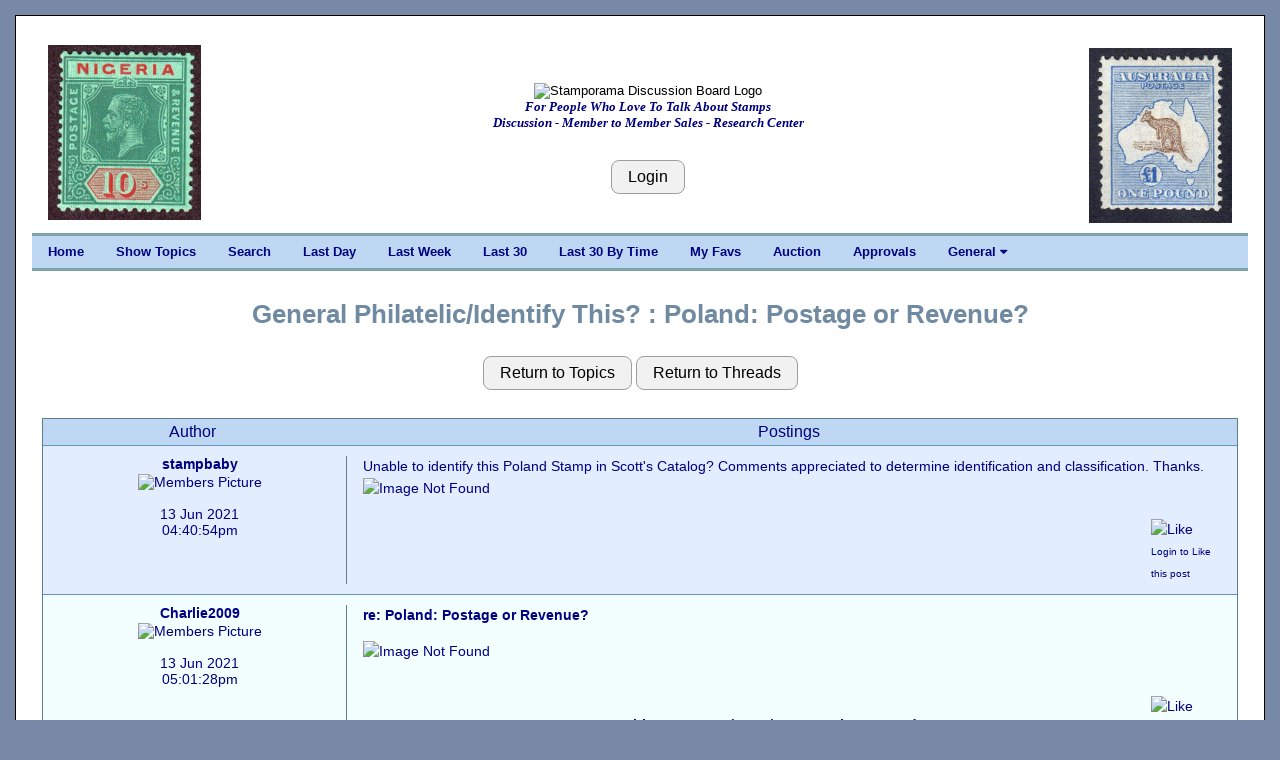

--- FILE ---
content_type: text/html; charset=UTF-8
request_url: https://stamporama.com/discboard/disc_main.php?action=20&id=27702
body_size: 5438
content:

<!DOCTYPE html>
<html>
<head>
	
	
<title>Stamporama Discussions: Poland: Postage or Revenue?</title>	
<meta name="viewport" content="width=device-width, initial-scale=1">
<meta http-equiv="Content-Type" content="text/html;charset=utf-8" >

<meta name="keywords" content="stamp, stamp club, stamp clubs, online stamp club, online stamp clubs, stamps, stamp, philately, philatelic,
philatelist, covers, FDC, FDCs, postal, USPS, postage, mail, help with stamps, what is my collection worth, Approvals">
<meta name="description" content="Online stamp club, with over 500 members worldwide. Announcing Stamporama Approvals. We study and collect stamps, covers, FDCs, rates, usages, routes, ephemera, Maximum cards, seals, body bags and crash covers, the machines creating the cancellations and postmarks, spray-ons and other transit markings not technically cancellations, history behind the man sending the stamp.">
<link rel="stylesheet" href="/w3/w3.css" type="text/css">
<link href="/style1.css?v=3.11" rel="stylesheet" type="text/css">

<link rel="stylesheet" href="https://cdnjs.cloudflare.com/ajax/libs/font-awesome/4.7.0/css/font-awesome.min.css"> 
<SCRIPT language="JavaScript" SRC="functions.js"></SCRIPT>
</head>

<body class="w3-content" style="max-width:1310px">




<div class="w3-container w3-white w3-border w3-border-black"><br><div class="w3-cell-row w3-mobile" style="margin:auto;"><div class="w3-container w3-left w3-white w3-cell w3-cell-top w3-hide-small w3-hide-medium"><div class="w3-left w3-white"><p><a href="/banner_images/ST0494.jpg" target="_blank"><IMG SRC="/banner_images/ST0494.jpg" width=153.125 height=175 ALT="What we collect!" BORDER=0></a></div></div>
	

<!-- Setup the Stamporama image and the Login Button -->

		<!-- Start -AAB- Stamporama Image Banner -->
		<div class="w3-container w3-white w3-cell w3-cell-top w3-mobile">
			<p>&nbsp;</p>
			
			<!-- Start -AABA-  -->
			<div class="w3-center w3-white w3-padding w3-mobile">
				<!-- <IMG SRC="/images/stamporama-name.gif" ALT="Stamporama Anniversary" WIDTH=375 HEIGHT=50 BORDER=0><BR> -->
				<div class="w3-container w3-hide-small w3-hide-medium ">
					<!-- <IMG class="w3-image" SRC="/images/stamporama-discussion-logo.gif" ALT="Stamporama Discussion Board Logo" WIDTH=500 HEIGHT=50 BORDER=0><BR> -->
					<IMG class="w3-image" SRC="/images/stamporama-discussion-logo.gif" ALT="Stamporama Discussion Board Logo"><BR>
					<div id="tagline" style="color:navy;">For People Who Love To Talk About Stamps<br>Discussion - Member to Member Sales - Research Center</div>
				</div>
				<div class="w3-container w3-hide-large w3-hide-small">
					<!-- <IMG class="w3-image" SRC="/images/stamporama-discussion-logo.gif" ALT="Stamporama Discussion Board Logo" WIDTH=300 HEIGHT=50 BORDER=0><BR> -->
					<IMG class="w3-image" SRC="/images/stamporama-discussion-logo.gif" ALT="Stamporama Discussion Board Logo"><BR>
					<div id="tagline" style="color:navy;">For People Who Love To Talk About Stamps<br>Discussion - Member to Member Sales - Research Center</div>
				</div>
				<div class="w3-container w3-hide-large w3-hide-medium w3-center">
					<!-- <IMG class="w3-image" SRC="/images/stamporama_discussion_logo_1.png" ALT="Stamporama Discussion Board Logo" WIDTH=240  HEIGHT=48 BORDER=0><BR> -->
					<IMG class="w3-image" SRC="/images/stamporama_discussion_logo_1.png" ALT="Stamporama Discussion Board Logo"><BR>
					<div id="tagline" style="color:navy;">For People Who Love To Talk About Stamps</div>
				</div>

				<P>
					
				<br><input class="w3-btn w3-light-grey w3-border w3-border-grey w3-round-large" type="button" name="Login" value="Login" onclick="javascript:document.location.href='/discboard/disc_login.php'">			
			<!-- End -AABA-  -->
			</div>

		<!-- End -AAB- Stamporama Image Banner -->
		</div>
		
		
			
<!-- Setup the right stamp image and the Who's Online link -->

	  <!-- Start -AAC- Right Stamp Banner Image -->
	  <div class="w3-container w3-white w3-cell w3-cell-top w3-mobile">
		   <br>
		   <div class="w3-right w3-white w3-hide-small "><a href="/banner_images/M117.jpg" target="_blank"><IMG SRC="/banner_images/M117.jpg" width=142.69230769231 height=175 ALT="What we collect!" BORDER=0></a><br></div><div class="w3-center w3-white w3-hide-medium w3-hide-large"><a href="/banner_images/M117.jpg" target="_blank"><IMG SRC="/banner_images/M117.jpg" width=142.69230769231 height=175 ALT="What we collect!" BORDER=0></a><br></div>			
	  <!-- End -AAC- Right Banner Image -->
	  </div>

	<!-- End -AA- Top Cell Row -->
	</div>

	
	<!-- Start Top Navigation Bar -->
	<div class="w3-cell-row w3-border-teal" style="margin:auto;">
		<div class="w3-bar w3-nav-backgroup w3-topbar w3-bottombar w3-border-top">
			<a href="/index.php" class="w3-bar-item w3-button w3-hide-small">Home</a> 
			<a href="/discboard/disc_main.php?action=5" class="w3-bar-item w3-button w3-hide-small">Show Topics</a>
			<a href="/discboard/disc_search.php" class="w3-bar-item w3-button w3-hide-small">Search</a>
			<a href="/discboard/disc_main.php?action=11&id=1" class="w3-bar-item w3-button w3-hide-small">Last Day</a>
			<a href="/discboard/disc_main.php?action=11&id=7" class="w3-bar-item w3-button w3-hide-small">Last Week</a>
			<a href="/discboard/disc_main.php?action=11&id=P" class="w3-bar-item w3-button w3-hide-small">Last 30</a>
			<a href="/discboard/disc_main.php?action=11&id=Q" class="w3-bar-item w3-button w3-hide-small">Last 30 By Time</a>
			<a href="/discboard/disc_main.php?action=62" class="w3-bar-item w3-button w3-hide-small">My Favs</a>

			 <a href="/auction/auction_main.php" class="w3-bar-item w3-button w3-hide-small">Auction</a>
			 <a href="/approvals/approvals_main.php" class="w3-bar-item w3-button w3-hide-small">Approvals</a>
			

			<div class="w3-dropdown-hover">
			  <a class="w3-button w3-hide-small" style="color:navy;"  onmouseover=" ">General  <i class="fa fa-caret-down"></i></a>
			  <div  class="w3-dropdown-content w3-bar-block w3-card-4">
				<a href="/index.php" class="w3-bar-item w3-button w3-hide-small">Home</a>
				<a href="/forms/display_form.php?id=dbnewuser" class="w3-bar-item w3-button w3-hide-small">New User Info.</a>
				<a href="/forms/display_form.php?id=dboverview" class="w3-bar-item w3-button w3-hide-small">Overview</a>
				<a href="/forms/display_form.php?id=dbimageupl" class="w3-bar-item w3-button w3-hide-small">Uploading Images</a>
				<a href="/articles/display_article.php?id=RA1PsE4rrgb6g" class="w3-bar-item w3-button w3-hide-small">Member Profile</a>
				<a href="/forms/display_form.php?id=dbformatta" class="w3-bar-item w3-button w3-hide-small">Formatting Msgs</a>
				<a href="/forms/display_form.php?id=dbemicons" class="w3-bar-item w3-button w3-hide-small">Emoticons</a>
					<a href="/forms/display_form.php?id=regs#D" class="w3-bar-item w3-button w3-hide-small">Classifieds Rules</a>
										<a href="/discboard/disc_penny_page.php" class="w3-bar-item w3-button w3-hide-small">The Penny Page</a>
					<a href="/mdata/display_members_invalid_email.php" class="w3-bar-item w3-button w3-hide-small">Email Probs</a>
					<!--<a href="/forms/display_form.php?id=todos" class="w3-bar-item w3-button w3-hide-small">Development List</a> -->

			  </div>
			</div>


			  
			  <span  class="w3-bar-item w3-hide-large w3-hide-medium w3-nav-menu-lit">Menu</span>
			  <a href="javascript:void(0)" class="w3-bar-item w3-button w3-large w3-right w3-hide-large w3-hide-medium" onclick="NavFunction()">&#9776;</a>
		</div>
	</div>
	<!-- End Top Navigation Bar -->

	<div id="NavSmall" class="w3-bar-block w3-nav-backgroup w3-hide w3-hide-large w3-hide-medium">
		  <a href="/index.php" class="w3-bar-item w3-button">&nbsp;&nbsp;&nbsp;&nbsp;Home</a>
		  <a href="/discboard/disc_main.php?action=5" class="w3-bar-item w3-button">&nbsp;&nbsp;&nbsp;&nbsp;Show Topics</a>
		  <a href="/discboard/disc_search.php" class="w3-bar-item w3-button">&nbsp;&nbsp;&nbsp;&nbsp;Search</a>
		  <a href="/discboard/disc_main.php?action=11&id=1" class="w3-bar-item w3-button">&nbsp;&nbsp;&nbsp;&nbsp;Last Day</a>
		  <a href="/discboard/disc_main.php?action=11&id=7" class="w3-bar-item w3-button">&nbsp;&nbsp;&nbsp;&nbsp;Last Week</a>
		  <a href="/discboard/disc_main.php?action=11&id=P" class="w3-bar-item w3-button">&nbsp;&nbsp;&nbsp;&nbsp;Last 30</a>
		  <a href="/discboard/disc_main.php?action=11&id=Q" class="w3-bar-item w3-button">&nbsp;&nbsp;&nbsp;&nbsp;Last 30 By Time</a>
		  <a href="/discboard/disc_main.php?action=62" class="w3-bar-item w3-button">&nbsp;&nbsp;&nbsp;&nbsp;My Favs</a>
		  <a href="/auction/auction_main.php" class="w3-bar-item w3-button">&nbsp;&nbsp;&nbsp;&nbsp;Auction</a>
		  <a href="/approvals/approvals_main.php" class="w3-bar-item w3-button">&nbsp;&nbsp;&nbsp;&nbsp;Approvals</a>
		  
		  <a href="/discboard/disc_penny_page.php" class="w3-bar-item w3-button">&nbsp;&nbsp;&nbsp;&nbsp;The Penny Page</a>
		  <a href="/forms/display_form.php?id=dbnewuser" class="w3-bar-item w3-button">&nbsp;&nbsp;&nbsp;&nbsp;New User Info</a>
		  <a href="/forms/display_form.php?id=dboverview" class="w3-bar-item w3-button">&nbsp;&nbsp;&nbsp;&nbsp;Overview</a>
		  <a href="/forms/display_form.php?id=dbformatta" class="w3-bar-item w3-button">&nbsp;&nbsp;&nbsp;&nbsp;Formatting Msgs</a>
		  <a href="/forms/display_form.php?id=dbemicons" class="w3-bar-item w3-button">&nbsp;&nbsp;&nbsp;&nbsp;Emoticons</a>

	</div>
	<br>

	<script>
		function NavFunction() {
		  var x = document.getElementById("NavSmall");
		  if (x.className.indexOf("w3-show") == -1) {
			x.className += " w3-show";
		  } else { 
			x.className = x.className.replace(" w3-show", "");
		  }
		}
	</script>

	<!-- Start -B- Main Body -->
	<div class="w3-cell-row main w3-mobile" style="margin:auto;">

		<!-- Start -BB- Right half of Main Body -->
		<div class="w3-container-padding w3-white w3-cell w3-mobile">	
			
				

<div class="w3-container-padding w3-mobile"><br><div class="heading1">General Philatelic/Identify This?&nbsp;:&nbsp;Poland: Postage or Revenue?</div><br><div class="w3-container-padding w3-hide-small"><div class=" w3-container w3-center"><p><input class="w3-btn w3-light-grey w3-border w3-border-grey w3-round-large " type="button" name="Return_to_Topics" value="Return to Topics" onclick="javascript:document.location.href='/discboard/disc_main.php'">&nbsp;<input class="w3-btn w3-light-grey w3-border w3-border-grey w3-round-large " type="button" name="Return_to_Threads" value="Return to Threads" onclick="javascript:document.location.href='/discboard/disc_main.php?action=10&id=105'"></div><p><div class="w3-container-padding w3-border w3-border-blue-grey" ><div class="w3-container-padding"><div class="w3-cell-row"><div class="w3-cell w3-quarter w3-heading">Author</div><div class="w3-cell w3-threequarter w3-heading" style="font-size: medium;">Postings</div></div></div><div class="w3-container-padding"><div class="w3-cell-row w3-normal-background"><div class="w3-container w3-cell w3-quarter w3-center"><a class="medium" name="193329">stampbaby</a><br><div class="tooltip"><img class="w3-image" src="/upload/2000931418_tn.gif" width=120 alt="Members Picture" /><span class="tooltiptext"></span></div><br><br><center>13 Jun 2021<br>04:40:54pm</center></div><div class="w3-container w3-cell w3-threequarter  w3-border-left w3-border-blue-grey w3-line-height-large" >Unable to identify this Poland Stamp in Scott's Catalog?  Comments appreciated to determine identification and classification.  Thanks.<img class="w3-image" src=/upload/2001560596.jpg alt="Image Not Found"><br />
<br><div class="align_right"><img src="/images/thumbs_up_small.png" alt="Like"><font size="1px"><br>Login to Like<br>this post</font></div> </div></div></div><div class="w3-container-padding"><div class="w3-cell-row w3-white-background"><div class="w3-container w3-cell w3-quarter w3-center"><a class="medium" name="193332">Charlie2009</a><br><div class="tooltip"><img class="w3-image" src="/upload/2001874598_tn.jpg" width=120 alt="Members Picture" /><span class="tooltiptext"></span></div><br><br><center>13 Jun 2021<br>05:01:28pm</center></div><div class="w3-container w3-cell w3-threequarter  w3-border-left w3-border-blue-grey w3-line-height-large" ><b>re: Poland: Postage or Revenue?</b><br><p><img class="w3-image" src=/upload/2001560597.jpg alt="Image Not Found"><br />
<br><div class="align_right"><img src="/images/thumbs_up_small.png" alt="Like"><font size="1px"><br>Login to Like<br>this post</font></div> <br><center><a href="https://www.hipstamp.com/store/my-stamping-ground" alt="Member's Homepage">www.hipstamp.com/store/my-stamping-ground</a></center></div></div></div><div class="w3-container-padding"><div class="w3-cell-row w3-normal-background"><div class="w3-container w3-cell w3-quarter w3-center"><a class="medium" name="193334">dollhaus</a><br><br><center>13 Jun 2021<br>06:18:43pm</center></div><div class="w3-container w3-cell w3-threequarter  w3-border-left w3-border-blue-grey w3-line-height-large" ><b>re: Poland: Postage or Revenue?</b><br><p>Warsaw Town Post<br />
<br />
The history of the Warsaw Town Post can be found in the Stamp Encyclopaedia Poland.<br />
<br />
http://www.stampspoland.nl/index.html<br />
<br />
From the Main menu (LHS) go to Town Post 1914-1918, then chose Warszawa; then you can work your way through all the stamps.<br />
<br />
K.O.M.W. (Komitet Obywatelski miasta stolecznego Warszawy) = Citizens Committee of the Capital Warsaw<br><div class="align_right"><img src="/images/thumbs_up_small.png" alt="Like"><font size="1px"><br>Login to Like<br>this post</font></div> </div></div></div><div class="w3-container-padding"><div class="w3-cell-row w3-white-background"><div class="w3-container w3-cell w3-quarter w3-center"><a class="medium" name="193336">Harvey</a><br><div class="tooltip"><img class="w3-image" src="/upload/2002103429_tn.jpg" width=120 alt="Members Picture" /><span class="tooltiptext"></span></div><br><br><center> Back when I had a bunch!  I think, therefore I am - I think! Descartes, sort of!</center><br><center>13 Jun 2021<br>06:52:06pm</center></div><div class="w3-container w3-cell w3-threequarter  w3-border-left w3-border-blue-grey w3-line-height-large" ><b>re: Poland: Postage or Revenue?</b><br><p>It is a local Poland stamp, as you have been told. There are many different areas but, again as you were told, it is a Warsaw local. If you have access to the book Poland 1918 Locals by Barefoot they are explained and priced in the book. This one is 9a,b or c depending on the shade of yellow or red and lists for 10 cents in the 1999 edition. It's a fun area to extend a Poland collection into.<br><div class="align_right"><img src="/images/thumbs_up_small.png" alt="Like"><font size="1px"><br>Login to Like<br>this post</font></div><br><div class="heading-x-small"><center><em>"As anyone who has ever been around a cat for any length of time well knows cats have enormous patience with the limitations of the humankind."</em></center></div> </div></div></div><div class="w3-container-padding"><div class="w3-cell-row w3-normal-background"><div class="w3-container w3-cell w3-quarter w3-center"><a class="medium" name="193351">HockeyNut</a><br><div class="tooltip"><img class="w3-image" src="/upload/2001444110_tn.jpg" width=120 alt="Members Picture" /><span class="tooltiptext"></span></div><br><br><center>14 Jun 2021<br>03:45:54am</center></div><div class="w3-container w3-cell w3-threequarter  w3-border-left w3-border-blue-grey w3-line-height-large" ><b>re: Poland: Postage or Revenue?</b><br><p>For more info read the following :<br />
<br />
<a href=https://stamporama.com/discboard/disc_main.php?action=20&id=24655#174669>https://stamporama.com/discboard/disc_main.php?action=20&id=24655#174669</a><br />
<br />
almost on the bottom of that thread.<br><div class="align_right"><img src="/images/thumbs_up_small.png" alt="Like"><font size="1px"><br>Login to Like<br>this post</font></div> </div></div></div><div class="w3-container-padding"><div class="w3-cell-row w3-white-background"><div class="w3-container w3-cell w3-quarter w3-center"><a class="medium" name="193394">Harvey</a><br><div class="tooltip"><img class="w3-image" src="/upload/2002103429_tn.jpg" width=120 alt="Members Picture" /><span class="tooltiptext"></span></div><br><br><center> Back when I had a bunch!  I think, therefore I am - I think! Descartes, sort of!</center><br><center>15 Jun 2021<br>02:58:45pm</center></div><div class="w3-container w3-cell w3-threequarter  w3-border-left w3-border-blue-grey w3-line-height-large" ><b>re: Poland: Postage or Revenue?</b><br><p>If you look in Scott's the numbers jump from #1 to #11. My guess is that originally numbers 2 to 10 were used for some of these local stamps. Does anyone have any very old editions of Scott to verify this for me? I've asked this question before and never got an answer. I only have Scott's, do any of the other catalogs list some of these locals under regular Poland issues? Just curious! <br><div class="align_right"><img src="/images/thumbs_up_small.png" alt="Like"><font size="1px"><br>Login to Like<br>this post</font></div><br><div class="heading-x-small"><center><em>"As anyone who has ever been around a cat for any length of time well knows cats have enormous patience with the limitations of the humankind."</em></center></div> </div></div></div><div class="w3-container-padding"><div class="w3-cell-row w3-normal-background"><div class="w3-container w3-cell w3-quarter w3-center"><a class="medium" name="193398">jswild</a><br><br><center>15 Jun 2021<br>04:16:19pm</center></div><div class="w3-container w3-cell w3-threequarter  w3-border-left w3-border-blue-grey w3-line-height-large" ><b>re: Poland: Postage or Revenue?</b><br><p>Scott 1929 already jumps from 1 to 11.<br><div class="align_right"><img src="/images/thumbs_up_small.png" alt="Like"><font size="1px"><br>Login to Like<br>this post</font></div> </div></div></div><div class="w3-container-padding"><div class="w3-cell-row w3-white-background"><div class="w3-container w3-cell w3-quarter w3-center"><a class="medium" name="193571">HockeyNut</a><br><div class="tooltip"><img class="w3-image" src="/upload/2001444110_tn.jpg" width=120 alt="Members Picture" /><span class="tooltiptext"></span></div><br><br><center>22 Jun 2021<br>02:49:27am</center></div><div class="w3-container w3-cell w3-threequarter  w3-border-left w3-border-blue-grey w3-line-height-large" ><b>re: Poland: Postage or Revenue?</b><br><p>A picture of these stamps :<br />
<br />
<img class="w3-image" src=/upload/2001563615.jpg alt="Image Not Found"><br />
<br><div class="align_right"><img src="/images/thumbs_up_small.png" alt="Like">&nbsp<br><font size="1px">1 Member<br>likes this post.<br>Login to Like.</font></div> </div></div></div><div class="w3-container w3-center w3-normal-background"><input class="w3-btn w3-light-grey w3-border w3-border-grey w3-round-large" type="button" name="Login" value="Login" onclick="javascript:document.location.href='/discboard/disc_login.php'">&nbsp;<input class="w3-btn w3-light-grey w3-border w3-border-grey w3-round-large" type="button" name="Return_to_Topics" value="Return to Topics" onclick="javascript:document.location.href='/discboard/disc_main.php?action=5'">&nbsp;<input class="w3-btn w3-light-grey w3-border w3-border-grey w3-round-large" type="button" name="Return_to_Threads" value="Return to Threads" onclick="javascript:document.location.href='/discboard/disc_main.php?action=10&id=105'">&nbsp;<input class="w3-btn w3-light-grey w3-border w3-border-grey w3-round-large" type="button" name="Last Day" value="Last Day" onclick="javascript:document.location.href='/discboard/disc_main.php?action=11&id=1'">&nbsp;<input class="w3-btn w3-light-grey w3-border w3-border-grey w3-round-large" type="button" name="Last Week" value="Last Week" onclick="javascript:document.location.href='/discboard/disc_main.php?action=11&id=7'">&nbsp;<input class="w3-btn w3-light-grey w3-border w3-border-grey w3-round-large" type="button" name="Last Week" value="Last 30" onclick="javascript:document.location.href='/discboard/disc_main.php?action=11&id=P'">&nbsp;<input class="w3-btn w3-light-grey w3-border w3-border-grey w3-round-large" type="button" name="Last Week" value="Last 30 by Time" onclick="javascript:document.location.href='/discboard/disc_main.php?action=11&id=Q'">&nbsp;<input class="w3-btn w3-light-grey w3-border w3-border-grey w3-round-large" type="button" name="My Favs" value="My Favs" onclick="javascript:document.location.href='/discboard/disc_main.php?action=62'">&nbsp;</div></div></div><div class="w3-container-padding w3-hide-large w3-hide-medium"><div class=" w3-container w3-center"><p><input class="w3-btn w3-light-grey w3-border w3-border-grey w3-round-large " type="button" name="Return_to_Topics" value="Return to Topics" onclick="javascript:document.location.href='/discboard/disc_main.php'">&nbsp;<input class="w3-btn w3-light-grey w3-border w3-border-grey w3-round-large " type="button" name="Return_to_Threads" value="Return to Threads" onclick="javascript:document.location.href='/discboard/disc_main.php?action=10&id=105'"></div><p><div class="w3-container-padding w3-border w3-border-blue-grey" ><div class="w3-container-padding"><div class="w3-cell-row"><div class="w3-cell w3-center w3-heading" style="font-size: medium;">Author/Postings</div></div></div><div class="w3-container-padding"><div class="w3-cell-row"><div class="w3-cell w3-normal-background" ><div class="w3-cell-row"><div class="w3-cell w3-left-align" style="width: 43%"><div class="tooltip"><img class="w3-image" src="/upload/2000931418_tn.gif" width=75 alt="Members Picture" hspace=20 /><span class="tooltiptext"></span></div></div><div class="w3-cell w3-cell-top" style="width: 57%"><a class="medium" name="193329">stampbaby</a><br><br>13 Jun 2021<br>04:40:54pm</div></div><hr style="border: 1px solid #6394BD;"><p>Unable to identify this Poland Stamp in Scott's Catalog?  Comments appreciated to determine identification and classification.  Thanks.<img class="w3-image" src=/upload/2001560596.jpg alt="Image Not Found"><br />
<br><div class="align_right"><img src="/images/thumbs_up_small.png" alt="Like"><font size="1px"><br>Login to Like<br>this post</font></div> </div></div></div><div class="w3-container-padding"><div class="w3-cell-row"><div class="w3-cell w3-white-background" ><div class="w3-cell-row"><div class="w3-cell w3-left-align" style="width: 43%"><div class="tooltip"><img class="w3-image" src="/upload/2001874598_tn.jpg" width=75 alt="Members Picture" hspace=20 /><span class="tooltiptext"></span></div></div><div class="w3-cell w3-cell-top" style="width: 57%"><a class="medium" name="193332">Charlie2009</a><br><br>13 Jun 2021<br>05:01:28pm</div></div><hr style="border: 1px solid #6394BD;"><p><b>re: Poland: Postage or Revenue?</b><br><p><img class="w3-image" src=/upload/2001560597.jpg alt="Image Not Found"><br />
<br><div class="align_right"><img src="/images/thumbs_up_small.png" alt="Like"><font size="1px"><br>Login to Like<br>this post</font></div> <br><center><a href="https://www.hipstamp.com/store/my-stamping-ground" alt="Member's Homepage">www.hipstamp.com/sto ... </a></center></div></div></div><div class="w3-container-padding"><div class="w3-cell-row"><div class="w3-cell w3-normal-background" ><center><a class="medium" name="193334">dollhaus</a></center><br><center>13 Jun 2021<br>06:18:43pm</center><hr style="border: 1px solid #6394BD;"><p><b>re: Poland: Postage or Revenue?</b><br><p>Warsaw Town Post<br />
<br />
The history of the Warsaw Town Post can be found in the Stamp Encyclopaedia Poland.<br />
<br />
http://www.stampspoland.nl/index.html<br />
<br />
From the Main menu (LHS) go to Town Post 1914-1918, then chose Warszawa; then you can work your way through all the stamps.<br />
<br />
K.O.M.W. (Komitet Obywatelski miasta stolecznego Warszawy) = Citizens Committee of the Capital Warsaw<br><div class="align_right"><img src="/images/thumbs_up_small.png" alt="Like"><font size="1px"><br>Login to Like<br>this post</font></div> </div></div></div><div class="w3-container-padding"><div class="w3-cell-row"><div class="w3-cell w3-white-background" ><div class="w3-cell-row"><div class="w3-cell w3-left-align" style="width: 43%"><div class="tooltip"><img class="w3-image" src="/upload/2002103429_tn.jpg" width=75 alt="Members Picture" hspace=20 /><span class="tooltiptext"></span></div></div><div class="w3-cell w3-cell-top" style="width: 57%"><a class="medium" name="193336">Harvey</a><br></div></div><br> Back when I had a bunch!  I think, therefore I am - I think! Descartes, sort of!<br>13 Jun 2021<br>06:52:06pm<hr style="border: 1px solid #6394BD;"><p><b>re: Poland: Postage or Revenue?</b><br><p>It is a local Poland stamp, as you have been told. There are many different areas but, again as you were told, it is a Warsaw local. If you have access to the book Poland 1918 Locals by Barefoot they are explained and priced in the book. This one is 9a,b or c depending on the shade of yellow or red and lists for 10 cents in the 1999 edition. It's a fun area to extend a Poland collection into.<br><div class="align_right"><img src="/images/thumbs_up_small.png" alt="Like"><font size="1px"><br>Login to Like<br>this post</font></div><br><div class="heading-x-small"><center><em>"As anyone who has ever been around a cat for any length of time well knows cats have enormous patience with the limitations of the humankind."</em></center></div> </div></div></div><div class="w3-container-padding"><div class="w3-cell-row"><div class="w3-cell w3-normal-background" ><div class="w3-cell-row"><div class="w3-cell w3-left-align" style="width: 43%"><div class="tooltip"><img class="w3-image" src="/upload/2001444110_tn.jpg" width=75 alt="Members Picture" hspace=20 /><span class="tooltiptext"></span></div></div><div class="w3-cell w3-cell-top" style="width: 57%"><a class="medium" name="193351">HockeyNut</a><br><br>14 Jun 2021<br>03:45:54am</div></div><hr style="border: 1px solid #6394BD;"><p><b>re: Poland: Postage or Revenue?</b><br><p>For more info read the following :<br />
<br />
<a href=https://stamporama.com/discboard/disc_main.php?action=20&id=24655#174669>https://stamporama.com/discboard/disc_main.php?action=20&id=24655#174669</a><br />
<br />
almost on the bottom of that thread.<br><div class="align_right"><img src="/images/thumbs_up_small.png" alt="Like"><font size="1px"><br>Login to Like<br>this post</font></div> </div></div></div><div class="w3-container-padding"><div class="w3-cell-row"><div class="w3-cell w3-white-background" ><div class="w3-cell-row"><div class="w3-cell w3-left-align" style="width: 43%"><div class="tooltip"><img class="w3-image" src="/upload/2002103429_tn.jpg" width=75 alt="Members Picture" hspace=20 /><span class="tooltiptext"></span></div></div><div class="w3-cell w3-cell-top" style="width: 57%"><a class="medium" name="193394">Harvey</a><br></div></div><br> Back when I had a bunch!  I think, therefore I am - I think! Descartes, sort of!<br>15 Jun 2021<br>02:58:45pm<hr style="border: 1px solid #6394BD;"><p><b>re: Poland: Postage or Revenue?</b><br><p>If you look in Scott's the numbers jump from #1 to #11. My guess is that originally numbers 2 to 10 were used for some of these local stamps. Does anyone have any very old editions of Scott to verify this for me? I've asked this question before and never got an answer. I only have Scott's, do any of the other catalogs list some of these locals under regular Poland issues? Just curious! <br><div class="align_right"><img src="/images/thumbs_up_small.png" alt="Like"><font size="1px"><br>Login to Like<br>this post</font></div><br><div class="heading-x-small"><center><em>"As anyone who has ever been around a cat for any length of time well knows cats have enormous patience with the limitations of the humankind."</em></center></div> </div></div></div><div class="w3-container-padding"><div class="w3-cell-row"><div class="w3-cell w3-normal-background" ><center><a class="medium" name="193398">jswild</a></center><br><center>15 Jun 2021<br>04:16:19pm</center><hr style="border: 1px solid #6394BD;"><p><b>re: Poland: Postage or Revenue?</b><br><p>Scott 1929 already jumps from 1 to 11.<br><div class="align_right"><img src="/images/thumbs_up_small.png" alt="Like"><font size="1px"><br>Login to Like<br>this post</font></div> </div></div></div><div class="w3-container-padding"><div class="w3-cell-row"><div class="w3-cell w3-white-background" ><div class="w3-cell-row"><div class="w3-cell w3-left-align" style="width: 43%"><div class="tooltip"><img class="w3-image" src="/upload/2001444110_tn.jpg" width=75 alt="Members Picture" hspace=20 /><span class="tooltiptext"></span></div></div><div class="w3-cell w3-cell-top" style="width: 57%"><a class="medium" name="193571">HockeyNut</a><br><br>22 Jun 2021<br>02:49:27am</div></div><hr style="border: 1px solid #6394BD;"><p><b>re: Poland: Postage or Revenue?</b><br><p>A picture of these stamps :<br />
<br />
<img class="w3-image" src=/upload/2001563615.jpg alt="Image Not Found"><br />
<br><div class="align_right"><img src="/images/thumbs_up_small.png" alt="Like">&nbsp<br><font size="1px">1 Member<br>likes this post.<br>Login to Like.</font></div> </div></div></div><div class="w3-container w3-center w3-normal-background"><input class="w3-btn w3-light-grey w3-border w3-border-grey w3-round-large" type="button" name="Login" value="Login" onclick="javascript:document.location.href='/discboard/disc_login.php'">&nbsp;<input class="w3-btn w3-light-grey w3-border w3-border-grey w3-round-large" type="button" name="Return_to_Topics" value="Return to Topics" onclick="javascript:document.location.href='/discboard/disc_main.php?action=5'">&nbsp;<input class="w3-btn w3-light-grey w3-border w3-border-grey w3-round-large" type="button" name="Return_to_Threads" value="Return to Threads" onclick="javascript:document.location.href='/discboard/disc_main.php?action=10&id=105'">&nbsp;<input class="w3-btn w3-light-grey w3-border w3-border-grey w3-round-large" type="button" name="Last Day" value="Last Day" onclick="javascript:document.location.href='/discboard/disc_main.php?action=11&id=1'">&nbsp;<input class="w3-btn w3-light-grey w3-border w3-border-grey w3-round-large" type="button" name="Last Week" value="Last Week" onclick="javascript:document.location.href='/discboard/disc_main.php?action=11&id=7'">&nbsp;<input class="w3-btn w3-light-grey w3-border w3-border-grey w3-round-large" type="button" name="Last Week" value="Last 30" onclick="javascript:document.location.href='/discboard/disc_main.php?action=11&id=P'">&nbsp;<input class="w3-btn w3-light-grey w3-border w3-border-grey w3-round-large" type="button" name="Last Week" value="Last 30 by Time" onclick="javascript:document.location.href='/discboard/disc_main.php?action=11&id=Q'">&nbsp;<input class="w3-btn w3-light-grey w3-border w3-border-grey w3-round-large" type="button" name="My Favs" value="My Favs" onclick="javascript:document.location.href='/discboard/disc_main.php?action=62'">&nbsp;</div></div></div></div></div></div>	<!-- Start -C- Footer -->
	<div class="w3-cell-row w3-mobile" style="margin:auto;">
		
		<!-- Start -CA- Footer Container -->
		<div class="w3-container w3-cell">
			
			<br>
			<center><A HREF="mailto:tim@auld.us">Contact Webmaster</A> | <a href="/mdata/display_members_online.php">Visitors Online</a> | <a href="/mdata/maintain_DB_notification.php">Unsubscribe Emails</a> | <a href="https://facebook.com/stamporama/" target="_blank">Facebook</a><br><br></center>
			<center><div id="google_translate_element"></div></center><script type="text/javascript">
			function googleTranslateElementInit() {
			  new google.translate.TranslateElement({pageLanguage: 'en', layout: google.translate.TranslateElement.InlineLayout.SIMPLE}, 'google_translate_element');
			}
			</script><script type="text/javascript" src="//translate.google.com/translate_a/element.js?cb=googleTranslateElementInit"></script>
			<br>

			<!--<center><font color=RED>This site is provided by Roy Lingen at <a href="http://www.buckacover.com">www.buckacover.com</a></font></center>
			<BR>
			-->
			<center><A HREF="/forms/display_form.php?id=useragree">User Agreement</A></center>
			<BR>
			<center><font size=-1>Copyright &copy; 2026 Stamporama.com</font></center>
			<BR>

			<script>
			  (function(i,s,o,g,r,a,m){i['GoogleAnalyticsObject']=r;i[r]=i[r]||function(){
			  (i[r].q=i[r].q||[]).push(arguments)},i[r].l=1*new Date();a=s.createElement(o),
			  m=s.getElementsByTagName(o)[0];a.async=1;a.src=g;m.parentNode.insertBefore(a,m)
			  })(window,document,'script','https://www.google-analytics.com/analytics.js','ga');

			  ga('create', 'UA-76362216-1', 'auto');
			  ga('send', 'pageview');

			</script>

		<!-- End -CA- Footer Container -->
		</div>
		
	<!-- End -C- Footer -->
	</div>

<!-- End -A- Container -->
</div>


</body>
</html>

							

	
								
								
